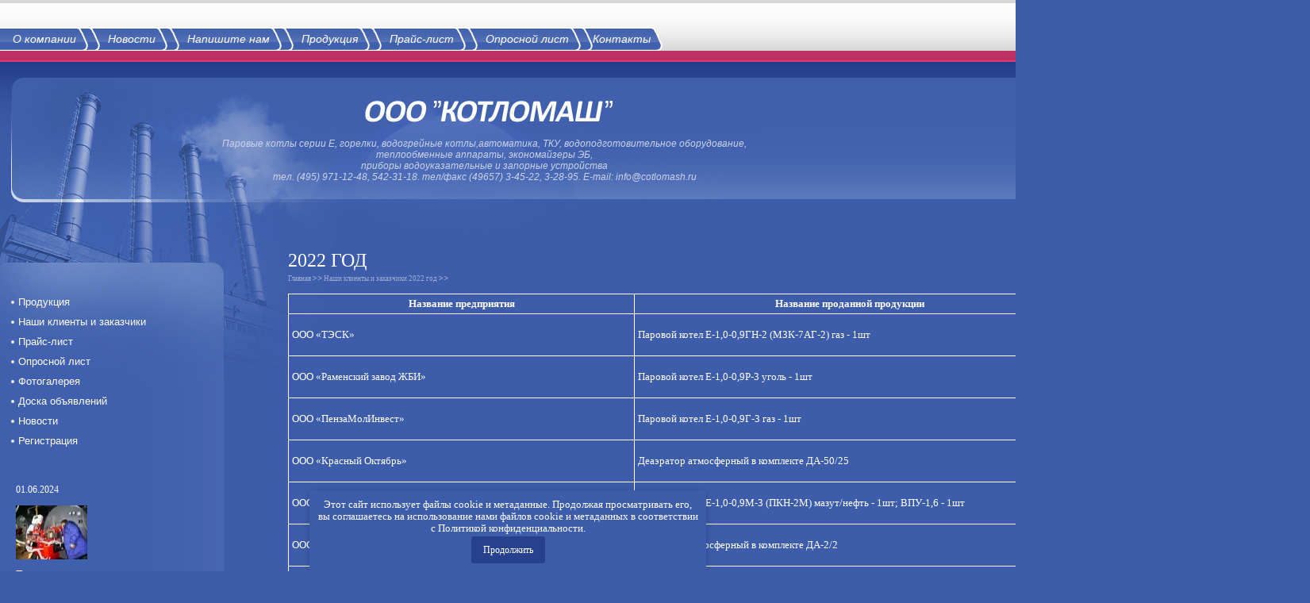

--- FILE ---
content_type: text/html; charset=utf-8
request_url: https://cotlomash-teplo.ru/2022-god
body_size: 11057
content:

<html>


<head>

<link rel="icon" href="http://cotlomash-teplo.ru/favicon.ico" type="image/x-icon" />
<link rel="shortcut icon" href="http://cotlomash-teplo.ru/favicon.ico" type="image/x-icon" />

<meta name="robots" content="index,follow">
<meta http-equiv="Content-Type" content="text/html; charset=UTF-8">

<meta name="description" content="2022 год">
<meta name="keywords" content="2022 год">
<meta name="robots" content="all">
<meta name="yandex-verification" content="3ee0850eabc7cf72" />
<meta name="yandex-verification" content="3ee0850eabc7cf72" />
<meta name="google-site-verification" content="dNXhaLhZ4DKAcfKwrUrA8wvu3AZQFrErO2yOBPnInZQ" />
<link rel='stylesheet' type='text/css' href='/shared/highslide-4.1.13/highslide.min.css'/>
<script type='text/javascript' src='/shared/highslide-4.1.13/highslide.packed.js'></script>
<script type='text/javascript'>
hs.graphicsDir = '/shared/highslide-4.1.13/graphics/';
hs.outlineType = null;
hs.showCredits = false;
hs.lang={cssDirection:'ltr',loadingText:'Загрузка...',loadingTitle:'Кликните чтобы отменить',focusTitle:'Нажмите чтобы перенести вперёд',fullExpandTitle:'Увеличить',fullExpandText:'Полноэкранный',previousText:'Предыдущий',previousTitle:'Назад (стрелка влево)',nextText:'Далее',nextTitle:'Далее (стрелка вправо)',moveTitle:'Передвинуть',moveText:'Передвинуть',closeText:'Закрыть',closeTitle:'Закрыть (Esc)',resizeTitle:'Восстановить размер',playText:'Слайд-шоу',playTitle:'Слайд-шоу (пробел)',pauseText:'Пауза',pauseTitle:'Приостановить слайд-шоу (пробел)',number:'Изображение %1/%2',restoreTitle:'Нажмите чтобы посмотреть картинку, используйте мышь для перетаскивания. Используйте клавиши вперёд и назад'};</script>

<!-- 46b9544ffa2e5e73c3c971fe2ede35a5 -->
<script type='text/javascript' src='/shared/s3/js/lang/ru.js'></script>
<script type='text/javascript' src='/shared/s3/js/common.min.js'></script>
<link rel='stylesheet' type='text/css' href='/shared/s3/css/calendar.css' /><link rel="icon" href="/favicon.ico" type="image/x-icon">

<!--s3_require-->
<link rel="stylesheet" href="/g/basestyle/1.0.1/article/article.css" type="text/css"/>
<link rel="stylesheet" href="/g/basestyle/1.0.1/article/article.blue.css" type="text/css"/>
<script type="text/javascript" src="/g/basestyle/1.0.1/article/article.js" async></script>
<!--/s3_require-->

<title>2022 год</title>
<link href="/t/v41/images/styles.css" rel="stylesheet" type="text/css">
<!--<SCRIPT SRC="/t/images/snow.js"></SCRIPT>-->
<link rel="stylesheet" href="/t/v41/images/css/seo_optima_b.scss.css">
<script src="/t/v41/images/js/seo_optima_b.js"></script>
</head>

<body style="margin:0px" bgcolor="#3D5DAA">
<table width="100%" border="0" cellspacing="0" cellpadding="0" style="height:100%">
  <tr>
    <td height="282" valign="top" background="/t/v41/images/pic_bg.jpg"><table width="100%" border="0" cellspacing="0" cellpadding="0">
      <tr>
        <td height="64" valign="bottom"><table border="0" cellspacing="0" cellpadding="0" id="tmenu" height="30px;">
          <tr>
           

<td class="menuOFF" onClick="document.location='/about'" onMouseOver="this.className='menuON'" onMouseOut="this.className='menuOFF'">
<div class="menu1">
<div class="menu2">
<a href="/about" class="c">О компании</a>
</div>
</div>             
</td>

           

<td class="menuOFF" onClick="document.location='/news'" onMouseOver="this.className='menuON'" onMouseOut="this.className='menuOFF'">
<div class="menu3">
<div class="menu4">
<a href="/news" class="c">Новости</a>
</div>
</div>             
</td>

           

<td class="menuOFF" onClick="document.location='/mail'" onMouseOver="this.className='menuON'" onMouseOut="this.className='menuOFF'">
<div class="menu3">
<div class="menu4">
<a href="/mail" class="c">Напишите нам</a>
</div>
</div>             
</td>

           

<td class="menuOFF" onClick="document.location='/catalog'" onMouseOver="this.className='menuON'" onMouseOut="this.className='menuOFF'">
<div class="menu3">
<div class="menu4">
<a href="/catalog" class="c">Продукция</a>
</div>
</div>             
</td>

           

<td class="menuOFF" onClick="document.location='http://cotlomash-teplo.ru/price'" onMouseOver="this.className='menuON'" onMouseOut="this.className='menuOFF'">
<div class="menu3">
<div class="menu4">
<a href="http://cotlomash-teplo.ru/price" class="c">Прайс-лист</a>
</div>
</div>             
</td>

           

<td class="menuOFF" onClick="document.location='/d/42777/d/oprosnoy_list_1.doc'" onMouseOver="this.className='menuON'" onMouseOut="this.className='menuOFF'">
<div class="menu3">
<div class="menu4">
<a href="/d/42777/d/oprosnoy_list_1.doc" class="c">Опросной лист</a>
</div>
</div>             
</td>

           

<td class="menuOFF" onClick="document.location='/contacts'" onMouseOver="this.className='menuON'" onMouseOut="this.className='menuOFF'">
<div class="menu5">
<div class="menu6">
<a href="/contacts" class="c">Контакты</a>
</div>
</div>             
</td>

      
</tr></table></td>
      </tr>
      <tr>
        <td height="34">&nbsp;</td>
      </tr>
    </table>
      <table width="100%" border="0" cellspacing="0" cellpadding="0">
        <tr>
          <td valign="top"><img src="/t/v41/images/pic1.jpg" width="262" height="153"></td>
          <td valign="top"><table width="100%" border="0" cellspacing="0" cellpadding="0">
            <tr>
              <td><img src="/t/v41/images/pic2.jpg" width="697" height="66"></td>
            </tr>
            <tr>
              <td height="87" align="center" valign="top" background="/t/v41/images/pic3.jpg" style="background-repeat:no-repeat; background-position:left; padding-top:10px" class="logo">Паровые котлы серии Е, горелки, водогрейные котлы,автоматика, ТКУ, водоподготовительное оборудование,<br>
теплообменные аппараты, экономайзеры ЭБ,<br>
приборы водоуказательные и запорные устройства<br>тел. (495) 971-12-48, 542-31-18. тел/факс (49657) 3-45-22, 3-28-95. E-mail:
info@cotlomash.ru</td>
            </tr>
          </table></td>
          <td width="100%" valign="top">&nbsp;</td>
        </tr>
      </table>
      <table width="100%" border="0" cellpadding="0" cellspacing="0" background="/t/v41/images/up_piccbg.jpg" style="background-repeat:repeat-x">
        <tr>
          <td><img src="/t/v41/images/pic4.jpg" width="580" height="31"></td>
          <td width="100%" background="/t/v41/images/up_picc1.jpg" style="background-repeat:no-repeat; background-position:left">&nbsp; </td>
          <td><img src="/t/v41/images/map.jpg" width="198" height="31" border="0" usemap="#Map"></td>
        </tr>
      </table></td>
  </tr>
  <tr>
    <td valign="top" background="/t/v41/images/body_rd.jpg" style="background-repeat:no-repeat; background-position:bottom right"><table width="100%" border="0" cellspacing="0" cellpadding="0" style="height:100%">
      <tr>
        <td width="283" valign="top"><table width="100%" border="0" cellspacing="0" cellpadding="0">
          <tr>
            <td height="76" valign="top"><img src="/t/v41/images/left_up.jpg" width="283" height="76"></td>
          </tr>
          <tr>
            <td valign="top" background="/t/v41/images/left_bg.jpg" style="background-repeat:repeat-y; background-position:left"><table width="100%" border="0" cellpadding="0" cellspacing="0" background="/t/v41/images/left_mdown.jpg" style="background-repeat:no-repeat; background-position:bottom left">
              <tr>
                <td height="200" valign="top" background="/t/v41/images/left_mup.jpg" style="background-repeat:no-repeat; background-position:top left; padding:10px 0px 20px 14px;"><table width="100%" border="0" cellspacing="0" cellpadding="0">
                  <tr>
                    <td class="menu"><a class="mnu" href="/catalog">Продукция</a></td>
                  </tr>
                  <tr>
                    <td class="menu"><a class="mnu" href="/nashizakazchiki">Наши клиенты и заказчики</a></td>
                  </tr>
                  <tr>
                    <td class="menu"><a class="mnu" href="/price">Прайс-лист</a></td>
                  </tr>
                  <tr>
                    <td class="menu"><a class="mnu" href="/d/42777/d/oprosnoy_list_1.doc">Опросной лист</a></td>
                  </tr>
                  <tr>
                    <td class="menu"><a class="mnu" href="/fotogalereya">Фотогалерея</a></td>
                  </tr>
                  <tr>
                    <td class="menu"><a class="mnu" href="/board">Доска объявлений</a></td>
                  </tr>
                  <tr>
                    <td class="menu"><a class="mnu" href="http://cotlomash-teplo.ru/news">Новости</a></td>
                  </tr>
                  <tr>
                    <td class="menu"><a class="mnu" href="/users">Регистрация</a></td>
                  </tr>
                </table></td>
              </tr>
              <tr>
                <td height="20" valign="top" style="background-repeat:no-repeat; background-position:top; padding:10px 20px 10px 20px"><div style="width:243px; overflow:hidden"><p>01.06.2024</p>

<p><span style="font-family: 'book antiqua', palatino;"><img border="0" class="highslide" height="68" onclick="hs.expand(this,{src:'/thumb/2/0sAoBs-FWNef3AezfaIDsg/580r450/d/pic_0025.jpg'});" src="/thumb/2/kA_dO2acmN6kATxm6NOqUQ/90r90/d/pic_0025.jpg" width="90" /></span></p>

<p><span style="font-family: 'book antiqua', palatino;">Преимущество использования паровых котлов серии &laquo;Е&raquo; поставляемых ООО Котломаш&nbsp;является в том, что модельный ряд котлов рассчитан для работы на различных видах топлива таких как газ, каменный уголь, мазут (сырая нефть), дизельном топливе. Покупатель может выбрать оборудование максимально удобное для своего производства. Также имеется возможность предложить комбинированные горелки: газо-мазутные.</span></p>

<p><span style="font-family: 'book antiqua', palatino;">&nbsp;Котлы поставляются единым транспортабельным блоком в собранном виде, в обмуровке и обшивке готовыми к эксплуатации, что делает доставку и монтаж максимально удобными. Комплектуются импортным современным вспомогательным оборудованием, что делает работу котлов экономичной (высокое КПД не менее 91%)</span></p>

<p><span style="font-family: 'book antiqua', palatino;"><strong><strong>&nbsp; &nbsp; &nbsp; &nbsp; &nbsp; &nbsp; &nbsp; &nbsp; &nbsp; &nbsp; &nbsp; &nbsp;&nbsp;<a href="/news"><strong>Подробнее</strong>&gt;&gt;</a></strong></strong></span></p>

<p>03.02.2023</p>

<p><span style="font-family: 'book antiqua', palatino;">В&nbsp;настоящее время вышел из печати и рассылается наш очередной каталог котельного оборудования. В нем Вы можете ознакомиться с нашими новинками. Заказать бесплатную печатную версию <strong>Каталога 2023</strong>&nbsp;вы можете по почте предварительно&nbsp;сообщив&nbsp;Ваш&nbsp;почтовый адрес&nbsp;&nbsp;по e-mail: info@cotlomash.ru</span></p>

<p><span style="font-family: 'book antiqua', palatino;"><strong><strong>&nbsp; &nbsp; &nbsp; &nbsp; &nbsp; &nbsp; &nbsp; &nbsp; &nbsp; &nbsp; &nbsp; &nbsp; &nbsp;<a href="/news"><strong>Подробнее</strong>&gt;&gt;</a></strong></strong></span></p>

<p>&nbsp;</p></div></td>
              </tr>
            </table></td>
          </tr>
          <tr>
            <td height="112" align="right" valign="top" background="/t/v41/images/search.jpg" style="background-repeat:no-repeat; background-position:top left; padding:19px 28px 0px 0px"><form action="/search" style="margin:0px" method="GET" name="" id="">
<table width="0%" border="0" cellspacing="0" cellpadding="0">
  <tr>
    <td width="112"><input name="search" type="text" style="border: 1px solid #C7C7C7;width:105px;height:18px;font-size:10px;" onClick="this.value='';" value="" /></td>
    <td><input name="image" type="image" src="/t/v41/images/searchb.jpg" tppabs="/t/v41/images/searchb.jpg" align="middle" width="44" height="17"></td>
  </tr>
</table>
            <re-captcha data-captcha="recaptcha"
     data-name="captcha"
     data-sitekey="6LcYvrMcAAAAAKyGWWuW4bP1De41Cn7t3mIjHyNN"
     data-lang="ru"
     data-rsize="invisible"
     data-type="image"
     data-theme="light"></re-captcha></form></td>
          </tr>
                   <tr>
            <td height="100" align="center" class="small" style="color:white"><!-- begin of Top100 code -->
<a href="http://top100.rambler.ru/top100/"><img src="http://counter.rambler.ru/top100.cnt?1340965" alt="" width="1" height="1" border="0" /></a>
<!-- end of Top100 code -->
<!-- begin of Top100 logo -->
<a href="http://top100.rambler.ru/top100/"><img src="http://top100-images.rambler.ru/top100/b2.gif" alt="Rambler's Top100" width="88" height="31" border="0" /></a>
<!-- end of Top100 logo -->


<!--Rating@Mail.ru COUNTEr--><a target=_top
href="http://top.mail.ru/jump?from=1390579"><img
src="http://d7.c3.b5.a1.top.list.ru/counter?id=1390579;t=231"
border=0 height=31 width=88
alt="Рейтинг@Mail.ru"/></a><!--/COUNTER-->


<!--LiveInternet counter--><script type="text/javascript"><!--
document.write("<a href='http://www.liveinternet.ru/click' "+
"target=_blank><img src='http://counter.yadro.ru/hit?t11.11;r"+
escape(document.referrer)+((typeof(screen)=="undefined")?"":
";s"+screen.width+"*"+screen.height+"*"+(screen.colorDepth?
screen.colorDepth:screen.pixelDepth))+";u"+escape(document.URL)+
";"+Math.random()+
"' alt='' title='LiveInternet: показано число просмотров за 24"+
" часа, посетителей за 24 часа и за сегодня' "+
"border=0 width=88 height=31><\/a>")//--></script><!--/LiveInternet-->
<script type="text/javascript" src="//cp.onicon.ru/loader/5f630349b887ee69388b457a.js"></script>
<!--__INFO2025-11-07 01:15:59INFO__-->
</td>
          </tr>
        </table></td>
        <td width="100%" valign="top" background="/t/v41/images/body_lu.jpg" style="background-repeat:no-repeat; background-position:top left"><table width="100%" border="0" cellspacing="0" cellpadding="0">
          <tr>
            <td height="60" valign="bottom"><h1 class="tema">2022 год</h1></td>
          </tr>
          <tr>
            <td height="18" style="padding-left:80px"><table width="0%" border="0" cellspacing="0" cellpadding="0">
              <tr>
                <td class="ban"><a class="b" href="/">Главная</a></td>
                <td><img src="/t/v41/images/arr.jpg" width="16" height="5"></td>
                <td class="ban"> <a class="b" href="/nashizakazchiki">Наши клиенты и заказчики</a>
 <a class="b" href="/2022-god">2022 год</a>
</td>
<td><img src="/t/v41/images/arr.jpg" width="16" height="5"></td>
              </tr>
            </table></td>
          </tr>
          <tr>
            <td valign="top" class="body">
<!-- header 2008-02-06 12:11:09 bottom 2008-02-05 09:26:50 -->




	<table class="table1" style="width:1258px; height:54px">
	<tbody>
		<tr>
			<td style="text-align:center"><span style="color:#ffffff;"><span style="font-size:10pt"><strong><span style="font-family:'book antiqua', palatino">Название предприятия</span></strong></span></span></td>
			<td style="text-align:center"><span style="color:#ffffff;"><span style="font-size:10pt"><strong><span style="font-family:'book antiqua', palatino">Название проданной продукции</span></strong></span></span></td>
			<td style="text-align:center; width:270px"><span style="color:#ffffff;"><span style="font-size:10pt"><strong><span style="font-family:'book antiqua', palatino">Адрес предприятия</span></strong></span></span></td>
		</tr>
		<tr>
			<td><span style="color:#ffffff;"><span style="font-size:10pt"><span data-mega-font-name="book_antiqua" style="font-family:Book Antiqua,Palatino">ООО&nbsp;&laquo;ТЭСК&raquo;</span></span></span></td>
			<td><span style="color:#ffffff;"><span style="font-size:10pt"><span data-mega-font-name="book_antiqua" style="font-family:Book Antiqua,Palatino">Паровой котел Е-1,0-0,9ГН-2 (МЗК-7АГ-2) газ - 1шт</span></span></span></td>
			<td style="width:270px">
			<p><span style="color:#ffffff;"><span style="font-size:10pt"><span data-mega-font-name="book_antiqua" style="font-family:Book Antiqua,Palatino">г. Краснодар</span></span></span></p>

			<p><span style="color:#ffffff;"><span style="font-size:10pt"><span data-mega-font-name="book_antiqua" style="font-family:Book Antiqua,Palatino">сайт организации</span></span></span></p>
			</td>
		</tr>
		<tr>
			<td><span style="color:#ffffff;"><span style="font-size:10pt"><span data-mega-font-name="book_antiqua" style="font-family:Book Antiqua,Palatino">ООО&nbsp;&laquo;Раменский завод ЖБИ&raquo;</span></span></span></td>
			<td><span style="color:#ffffff;"><span style="font-size:10pt"><span data-mega-font-name="book_antiqua" style="font-family:Book Antiqua,Palatino">Паровой котел Е-1,0-0,9Р-3 уголь - 1шт</span></span></span></td>
			<td style="width:270px">
			<p><span style="color:#ffffff;"><span style="font-size:10pt"><span data-mega-font-name="book_antiqua" style="font-family:Book Antiqua,Palatino">Московская обл,. г. Ременское</span></span></span></p>

			<p><span style="color:#ffffff;"><font face="Book Antiqua, Palatino"><span style="font-size:13.3333px">www.rzhbi.ru (смотреть)</span></font></span></p>
			</td>
		</tr>
		<tr>
			<td><span style="color:#ffffff;"><span style="font-size:10pt"><span data-mega-font-name="book_antiqua" style="font-family:Book Antiqua,Palatino">ООО&nbsp;&laquo;ПензаМолИнвест&raquo;</span></span></span></td>
			<td><span style="color:#ffffff;"><span style="font-size:10pt"><span data-mega-font-name="book_antiqua" style="font-family:Book Antiqua,Palatino">Паровой котел Е-1,0-0,9Г-3 газ - 1шт</span></span></span></td>
			<td style="width:270px">
			<p><span style="color:#ffffff;"><span style="font-size:10pt"><span data-mega-font-name="book_antiqua" style="font-family:Book Antiqua,Palatino">Пензенская обл,. р. п. Шемышейка</span></span></span></p>

			<p><span style="color:#ffffff;"><span style="font-size:10pt"><span data-mega-font-name="book_antiqua" style="font-family:Book Antiqua,Palatino">сайт организации</span></span></span></p>
			</td>
		</tr>
		<tr>
			<td><span style="color:#ffffff;"><font face="Book Antiqua, Palatino"><span style="font-size:13.3333px">ООО&nbsp;&laquo;Красный Октябрь&raquo;</span></font></span></td>
			<td><span style="color:#ffffff;"><span style="font-size:10pt"><span data-mega-font-name="book_antiqua" style="font-family:Book Antiqua,Palatino">Деаэратор атмосферный в комплекте ДА-50/25</span></span></span></td>
			<td style="width:270px">
			<p><span style="color:#ffffff;"><span style="font-size:10pt"><span data-mega-font-name="book_antiqua" style="font-family:Book Antiqua,Palatino">г. Пермь</span></span></span></p>

			<p><span style="color:#ffffff;"><font face="Book Antiqua, Palatino"><span style="font-size:13.3333px">www.ro1910.ru (смотреть)</span></font></span></p>
			</td>
		</tr>
		<tr>
			<td><span style="color:#ffffff;"><font face="Book Antiqua, Palatino"><span style="font-size:13.3333px">ООО&nbsp;&laquo;Давкос&raquo;</span></font></span></td>
			<td><span style="color:#ffffff;"><span style="font-size:10pt"><span data-mega-font-name="book_antiqua" style="font-family:Book Antiqua,Palatino">Паровой котел Е-1,0-0,9М-3 (ПКН-2М) мазут/нефть - 1шт; ВПУ-1,6 - 1шт</span></span></span></td>
			<td style="width:270px">
			<p><span style="color:#ffffff;"><span style="font-size:10pt"><span data-mega-font-name="book_antiqua" style="font-family:Book Antiqua,Palatino">г. Екатеринбург</span></span></span></p>

			<p><span style="color:#ffffff;"><font face="Book Antiqua, Palatino"><span style="font-size:13.3333px">www.davkos.ru (смотреть)</span></font></span></p>
			</td>
		</tr>
		<tr>
			<td><span style="color:#ffffff;"><span style="font-size:10pt"><span data-mega-font-name="book_antiqua" style="font-family:Book Antiqua,Palatino">ООО&nbsp;&laquo;Щигровская перо-пуховая фабрика&raquo;</span></span></span></td>
			<td><span style="color:#ffffff;"><span style="font-size:10pt"><span data-mega-font-name="book_antiqua" style="font-family:Book Antiqua,Palatino">Деаэратор атмосферный в комплекте ДА-2/2</span></span></span></td>
			<td style="width:270px">
			<p><span style="color:#ffffff;"><span style="font-size:10pt"><span data-mega-font-name="book_antiqua" style="font-family:Book Antiqua,Palatino">Курская обл,. г. Щигры</span></span></span></p>

			<p><span style="color:#ffffff;"><span style="font-size:10pt"><span data-mega-font-name="book_antiqua" style="font-family:Book Antiqua,Palatino">сайт организации</span></span></span></p>
			</td>
		</tr>
		<tr>
			<td><span style="color:#ffffff;"><font face="Book Antiqua, Palatino"><span style="font-size:13.3333px">ООО&nbsp;&laquo;ПТ-СЕРВИС&raquo;</span></font></span></td>
			<td><span style="color:#ffffff;"><span style="font-size:10pt"><span data-mega-font-name="book_antiqua" style="font-family:Book Antiqua,Palatino">Паровой котел Е-1,0-0,9М-3 (ПКН-2М) мазут/нефть - 2шт</span></span></span></td>
			<td style="width:270px">
			<p><span style="color:#ffffff;"><span style="font-size:10pt"><span data-mega-font-name="book_antiqua" style="font-family:Book Antiqua,Palatino">г. Челябинск</span></span></span></p>

			<p><span style="color:#ffffff;"><font face="Book Antiqua, Palatino"><span style="font-size:13.3333px">www.service.momentum.ru (смотреть)</span></font></span></p>
			</td>
		</tr>
		<tr>
			<td><span style="color:#ffffff;"><font face="Book Antiqua, Palatino"><span style="font-size:13.3333px">ИП Матвеев И. А.</span></font></span></td>
			<td><span style="color:#ffffff;"><span style="font-size:10pt"><span data-mega-font-name="book_antiqua" style="font-family:Book Antiqua,Palatino">Паровой котел Е-1,0-0,9Р-3 уголь - 1шт</span></span></span></td>
			<td style="width:270px">
			<p><span style="color:#ffffff;"><span style="font-size:10pt"><span data-mega-font-name="book_antiqua" style="font-family:Book Antiqua,Palatino">Республика Крым,. г. Симферополь</span></span></span></p>

			<p><span style="color:#ffffff;"><font face="Book Antiqua, Palatino"><span style="font-size:13.3333px">www.syrkrym.ru (смотреть)</span></font></span></p>
			</td>
		</tr>
		<tr>
			<td><span style="color:#ffffff;"><font face="Book Antiqua, Palatino"><span style="font-size:13.3333px">ИП Марченко О. Г.</span></font></span></td>
			<td><span style="color:#ffffff;"><span style="font-size:10pt"><span data-mega-font-name="book_antiqua" style="font-family:Book Antiqua,Palatino">Паровой котел Е-2,5-0,9ГМ газ/мазут - 1шт</span></span></span></td>
			<td style="width:270px">
			<p><span style="color:#ffffff;"><span style="font-size:10pt"><span data-mega-font-name="book_antiqua" style="font-family:Book Antiqua,Palatino">Республика Мордовия,. г. Саранск</span></span></span></p>

			<p><span style="color:#ffffff;"><span style="font-size:10pt"><span data-mega-font-name="book_antiqua" style="font-family:Book Antiqua,Palatino">сайт организации</span></span></span></p>
			</td>
		</tr>
		<tr>
			<td><span style="color:#ffffff;"><font face="Book Antiqua, Palatino"><span style="font-size:13.3333px">ООО&nbsp;&laquo;ЗАВОД ПЭМ&raquo;</span></font></span></td>
			<td><span style="color:#ffffff;"><span style="font-size:10pt"><span data-mega-font-name="book_antiqua" style="font-family:Book Antiqua,Palatino">Деаэратор атмосферный в комплекте ДА-5/4</span></span></span></td>
			<td style="width:270px">
			<p><span style="color:#ffffff;"><span style="font-size:10pt"><span data-mega-font-name="book_antiqua" style="font-family:Book Antiqua,Palatino">г. Пенза</span></span></span></p>

			<p><span style="color:#ffffff;"><font face="Book Antiqua, Palatino"><span style="font-size:13.3333px">www.zavodpem.ru (смотреть)</span></font></span></p>
			</td>
		</tr>
		<tr>
			<td><span style="color:#ffffff;"><font face="Book Antiqua, Palatino"><span style="font-size:13.3333px">АО&nbsp;&laquo;ССК&raquo;</span></font></span></td>
			<td><span style="color:#ffffff;"><span data-mega-font-name="book_antiqua" style="font-family:Book Antiqua,Palatino"><span style="font-size:10pt">Паровой котел Е-1,0-0,9М-3 (ПКН-2М) с горелкой CIB UNIGAS мазут/нефть - 8шт</span></span></span></td>
			<td style="width:270px">
			<p><span style="color:#ffffff;"><span data-mega-font-name="book_antiqua" style="font-family:Book Antiqua,Palatino"><span style="font-size:10pt">Ханты-Мансийский АО-Югра,. г. Нефтеюганск</span></span></span></p>

			<p><span style="color:#ffffff;"><span data-mega-font-name="book_antiqua" style="font-family:Book Antiqua,Palatino"><span style="font-size:10pt">сайт организации</span></span></span></p>
			</td>
		</tr>
		<tr>
			<td><span style="color:#ffffff;"><font face="Book Antiqua, Palatino"><span style="font-size:13.3333px">АО&nbsp;&laquo;ССК&raquo;</span></font></span></td>
			<td><span style="color:#ffffff;"><span data-mega-font-name="book_antiqua" style="font-family:Book Antiqua,Palatino"><span style="font-size:10pt">Паровой котел Е-1,6-0,9ГМН с горелкой CIB UNIGAS мазут/нефть - 1шт</span></span></span></td>
			<td style="width:270px">
			<p><span style="color:#ffffff;"><span data-mega-font-name="book_antiqua" style="font-family:Book Antiqua,Palatino"><span style="font-size:10pt">Ханты-Мансийский АО-Югра,. г. Нефтеюганск</span></span></span></p>

			<p><span style="color:#ffffff;"><span data-mega-font-name="book_antiqua" style="font-family:Book Antiqua,Palatino"><span style="font-size:10pt">сайт организации</span></span></span></p>
			</td>
		</tr>
		<tr>
			<td><span style="color:#ffffff;"><span data-mega-font-name="book_antiqua" style="font-family:Book Antiqua,Palatino"><span style="font-size:10pt">ООО&nbsp;&laquo;Ветсанутильзавод&raquo;</span></span></span></td>
			<td><span style="color:#ffffff;"><span data-mega-font-name="book_antiqua" style="font-family:Book Antiqua,Palatino"><span style="font-size:10pt">Деаэратор атмосферный в комплекте ДА-5/4</span></span></span></td>
			<td style="width:270px">
			<p><span style="color:#ffffff;"><span data-mega-font-name="book_antiqua" style="font-family:Book Antiqua,Palatino"><span style="font-size:10pt">Рязанская обл,. пос. Листвянка</span></span></span></p>

			<p><span style="color:#ffffff;"><span data-mega-font-name="book_antiqua" style="font-family:Book Antiqua,Palatino"><span style="font-size:10pt">сайт организации</span></span></span></p>
			</td>
		</tr>
		<tr>
			<td><span style="color:#ffffff;"><font face="Book Antiqua, Palatino"><span style="font-size:13.3333px">ООО&nbsp;&laquo;Компания Зеленый город&raquo;</span></font></span></td>
			<td><span style="color:#ffffff;"><span data-mega-font-name="book_antiqua" style="font-family:Book Antiqua,Palatino"><span style="font-size:10pt">Паровой котел Е-1,0-0,9М-3 мазут - 1шт</span></span></span></td>
			<td style="width:270px">
			<p><span style="color:#ffffff;"><span data-mega-font-name="book_antiqua" style="font-family:Book Antiqua,Palatino"><span style="font-size:10pt">г. Нижний Новгород</span></span></span></p>

			<p><span style="color:#ffffff;"><font face="Book Antiqua, Palatino"><span style="font-size:13.3333px">www.kzg-nn.ru (смотреть)</span></font></span></p>
			</td>
		</tr>
		<tr>
			<td><span style="color:#ffffff;"><font face="Book Antiqua, Palatino"><span style="font-size:13.3333px">ООО&nbsp;&laquo;Теплоарматура&raquo;</span></font></span></td>
			<td><span style="color:#ffffff;"><span data-mega-font-name="book_antiqua" style="font-family:Book Antiqua,Palatino"><span style="font-size:10pt">Паровой котел Е-1,0-0,9Р-3 уголь - 1шт</span></span></span></td>
			<td style="width:270px">
			<p><span style="color:#ffffff;"><span data-mega-font-name="book_antiqua" style="font-family:Book Antiqua,Palatino"><span style="font-size:10pt">Республика Бурятия,. г. Улан-Удэ</span></span></span></p>

			<p><span style="color:#ffffff;"><font face="Book Antiqua, Palatino"><span style="font-size:13.3333px">www.teploarmatura.ru (смотреть)</span></font></span></p>
			</td>
		</tr>
		<tr>
			<td><span style="color:#ffffff;"><span data-mega-font-name="book_antiqua" style="font-family:Book Antiqua,Palatino"><span style="font-size:10pt">ООО&nbsp;&laquo;Сухаревский молочный комбинат&raquo;</span></span></span></td>
			<td><span style="color:#ffffff;"><span data-mega-font-name="book_antiqua" style="font-family:Book Antiqua,Palatino"><span style="font-size:10pt">Паровой котел Е-1,0-0,9ГН-2 (МЗК-7АГ-2) газ - 1шт</span></span></span></td>
			<td style="width:270px">
			<p><span style="color:#ffffff;"><span data-mega-font-name="book_antiqua" style="font-family:Book Antiqua,Palatino"><span style="font-size:10pt">Московская обл,. д. Сухарево</span></span></span></p>

			<p><span style="color:#ffffff;"><span data-mega-font-name="book_antiqua" style="font-family:Book Antiqua,Palatino"><span style="font-size:10pt">сайт организации</span></span></span></p>
			</td>
		</tr>
		<tr>
			<td><span style="color:#ffffff;"><font face="Book Antiqua, Palatino"><span style="font-size:13.3333px">ООО&nbsp;&laquo;ЛИГАТОРГСЕРВИС&raquo;</span></font></span></td>
			<td><span style="color:#ffffff;"><span data-mega-font-name="book_antiqua" style="font-family:Book Antiqua,Palatino"><span style="font-size:10pt">Паровой котел Е-1,0-0,9Г-3 газ - 1шт</span></span></span></td>
			<td style="width:270px">
			<p><span style="color:#ffffff;"><span data-mega-font-name="book_antiqua" style="font-family:Book Antiqua,Palatino"><span style="font-size:10pt">Ростовская обл,. г. Каменск-Шахтинский</span></span></span></p>

			<p><span style="color:#ffffff;"><span data-mega-font-name="book_antiqua" style="font-family:Book Antiqua,Palatino"><span style="font-size:10pt">сайт организации</span></span></span></p>
			</td>
		</tr>
		<tr>
			<td><span style="color:#ffffff;"><font face="Book Antiqua, Palatino"><span style="font-size:13.3333px">ООО&nbsp;&laquo;Модуль-монтаж&raquo;</span></font></span></td>
			<td><span style="color:#ffffff;"><span data-mega-font-name="book_antiqua" style="font-family:Book Antiqua,Palatino"><span style="font-size:10pt">Деаэратор атмосферный в комплекте ДА-1/0,75</span></span></span></td>
			<td style="width:270px">
			<p><span style="color:#ffffff;"><span data-mega-font-name="book_antiqua" style="font-family:Book Antiqua,Palatino"><span style="font-size:10pt">г. Волгоград</span></span></span></p>

			<p><span style="color:#ffffff;"><span data-mega-font-name="book_antiqua" style="font-family:Book Antiqua,Palatino"><span style="font-size:10pt">сайт организации</span></span></span></p>
			</td>
		</tr>
		<tr>
			<td><span style="color:#ffffff;"><font face="Book Antiqua, Palatino"><span style="font-size:13.3333px">АО&nbsp;&laquo;Спецпромстрой&raquo;</span></font></span></td>
			<td><span style="color:#ffffff;"><span data-mega-font-name="book_antiqua" style="font-family:Book Antiqua,Palatino"><span style="font-size:10pt">Паровой котел Е-1,0-0,9Г-3 газ - 2шт</span></span></span></td>
			<td style="width:270px">
			<p><span style="color:#ffffff;"><span data-mega-font-name="book_antiqua" style="font-family:Book Antiqua,Palatino"><span style="font-size:10pt">г. Нижний Новгород</span></span></span></p>

			<p><span style="color:#ffffff;"><font face="Book Antiqua, Palatino"><span style="font-size:13.3333px">www.spsnn.ru (смотреть)</span></font></span></p>
			</td>
		</tr>
		<tr>
			<td><span style="color:#ffffff;"><span data-mega-font-name="book_antiqua" style="font-family:Book Antiqua,Palatino"><span style="font-size:10pt">ООО&nbsp;&laquo;СиБ-центр&raquo;</span></span></span></td>
			<td><span style="color:#ffffff;"><span data-mega-font-name="book_antiqua" style="font-family:Book Antiqua,Palatino"><span style="font-size:10pt">Паровой котел Е-2,5-0,9ГМ газ/мазут - 1шт</span></span></span></td>
			<td style="width:270px">
			<p><span style="color:#ffffff;"><span data-mega-font-name="book_antiqua" style="font-family:Book Antiqua,Palatino"><span style="font-size:10pt">г. Санкт-Петербург</span></span></span></p>

			<p><span style="color:#ffffff;"><span data-mega-font-name="book_antiqua" style="font-family:Book Antiqua,Palatino"><span style="font-size:10pt">www.sib-centr.ru (смотреть)</span></span></span></p>
			</td>
		</tr>
		<tr>
			<td><span style="color:#ffffff;"><span data-mega-font-name="book_antiqua" style="font-family:Book Antiqua,Palatino"><span style="font-size:10pt">Государственное предприятие&nbsp;&laquo;Кондитерская фабрика&nbsp;&laquo;Витьба&raquo;</span></span></span></td>
			<td><span style="color:#ffffff;"><span data-mega-font-name="book_antiqua" style="font-family:Book Antiqua,Palatino"><span style="font-size:10pt">Паровой котел Е-1,6-0,9ГМН газ/мазут - 1шт (водогрейный режим)</span></span></span></td>
			<td style="width:270px">
			<p><span style="color:#ffffff;"><span data-mega-font-name="book_antiqua" style="font-family:Book Antiqua,Palatino"><span style="font-size:10pt">Республика Беларусь; г. Витебск</span></span></span></p>

			<p><span style="color:#ffffff;"><span data-mega-font-name="book_antiqua" style="font-family:Book Antiqua,Palatino"><span style="font-size:10pt">www.vitba.by (смотреть)</span></span></span></p>
			</td>
		</tr>
		<tr>
			<td><span style="color:#ffffff;"><span data-mega-font-name="book_antiqua" style="font-family:Book Antiqua,Palatino"><span style="font-size:10pt">АО&nbsp;&laquo;Орелгортеплоэнерго&raquo;</span></span></span></td>
			<td><span style="color:#ffffff;"><span data-mega-font-name="book_antiqua" style="font-family:Book Antiqua,Palatino"><span style="font-size:10pt">Паровой котел Е-1,0-0,9ГН-2 (МЗК-7АГ-2) газ - 1шт</span></span></span></td>
			<td style="width:270px">
			<p><span style="color:#ffffff;"><span data-mega-font-name="book_antiqua" style="font-family:Book Antiqua,Palatino"><span style="font-size:10pt">г. Орел</span></span></span></p>

			<p><span style="color:#ffffff;"><span data-mega-font-name="book_antiqua" style="font-family:Book Antiqua,Palatino"><span style="font-size:10pt">сайт организации</span></span></span></p>
			</td>
		</tr>
		<tr>
			<td><span style="color:#ffffff;"><span data-mega-font-name="book_antiqua" style="font-family:Book Antiqua,Palatino"><span style="font-size:10pt">ООО&nbsp;&laquo;Ревитех&raquo;</span></span></span></td>
			<td><span style="color:#ffffff;"><span data-mega-font-name="book_antiqua" style="font-family:Book Antiqua,Palatino"><span style="font-size:10pt">Паровой котел Е-1,0-0,9ГН-2 (МЗК-7АГ-2) газ - 3шт</span></span></span></td>
			<td style="width:270px">
			<p><span style="color:#ffffff;"><span data-mega-font-name="book_antiqua" style="font-family:Book Antiqua,Palatino"><span style="font-size:10pt">г. Пермь</span></span></span></p>

			<p><span style="color:#ffffff;"><span data-mega-font-name="book_antiqua" style="font-family:Book Antiqua,Palatino"><span style="font-size:10pt">www.revitech.ru (смотреть)</span></span></span></p>
			</td>
		</tr>
		<tr>
			<td><span style="color:#ffffff;"><span data-mega-font-name="book_antiqua" style="font-family:Book Antiqua,Palatino"><span style="font-size:10pt">ООО МП&nbsp;&laquo;Интеграл&raquo;</span></span></span></td>
			<td><span style="color:#ffffff;"><span data-mega-font-name="book_antiqua" style="font-family:Book Antiqua,Palatino"><span style="font-size:10pt">Деаэратор атмосферный в комплекте ДА-15/8</span></span></span></td>
			<td style="width:270px">
			<p><span style="color:#ffffff;"><span data-mega-font-name="book_antiqua" style="font-family:Book Antiqua,Palatino"><span style="font-size:10pt">г. Тверь</span></span></span></p>

			<p><span style="color:#ffffff;"><span data-mega-font-name="book_antiqua" style="font-family:Book Antiqua,Palatino"><span style="font-size:10pt">www.mpintegral.ru (смотреть)</span></span></span></p>
			</td>
		</tr>
		<tr>
			<td><span style="color:#ffffff;"><span data-mega-font-name="book_antiqua" style="font-family:Book Antiqua,Palatino"><span style="font-size:10pt">ООО&nbsp;&laquo;Империя соусов&raquo;</span></span></span></td>
			<td><span style="color:#ffffff;"><span data-mega-font-name="book_antiqua" style="font-family:Book Antiqua,Palatino"><span style="font-size:10pt">Паровой котел Е-1,0-0,9Г-3 газ - 1шт</span></span></span></td>
			<td style="width:270px">
			<p><span style="color:#ffffff;"><span data-mega-font-name="book_antiqua" style="font-family:Book Antiqua,Palatino"><span style="font-size:10pt">Московская обл; г. Егорьевск</span></span></span></p>

			<p><span style="color:#ffffff;"><span data-mega-font-name="book_antiqua" style="font-family:Book Antiqua,Palatino"><span style="font-size:10pt">www.sinkogroup.ru (смотреть)</span></span></span></p>
			</td>
		</tr>
		<tr>
			<td><span style="color:#ffffff;"><span data-mega-font-name="book_antiqua" style="font-family:Book Antiqua,Palatino"><span style="font-size:10pt">ООО&nbsp;&laquo;ТеплоСервис&raquo;</span></span></span></td>
			<td><span style="color:#ffffff;"><span data-mega-font-name="book_antiqua" style="font-family:Book Antiqua,Palatino"><span style="font-size:10pt">Паровой котел Е-1,0-0,9Г-3 газ - 1шт</span></span></span></td>
			<td style="width:270px">
			<p><span style="color:#ffffff;"><span data-mega-font-name="book_antiqua" style="font-family:Book Antiqua,Palatino"><span style="font-size:10pt">г. Самара</span></span></span></p>

			<p><span style="color:#ffffff;"><span data-mega-font-name="book_antiqua" style="font-family:Book Antiqua,Palatino"><span style="font-size:10pt">теплосервис63.рф (смотреть)</span></span></span></p>
			</td>
		</tr>
		<tr>
			<td><span style="color:#ffffff;"><span data-mega-font-name="book_antiqua" style="font-family:Book Antiqua,Palatino"><span style="font-size:10pt">ООО&nbsp;&laquo;Теплоимпорт-ВЛГ&raquo;</span></span></span></td>
			<td><span style="color:#ffffff;"><span data-mega-font-name="book_antiqua" style="font-family:Book Antiqua,Palatino"><span style="font-size:10pt">Фильтр ФИПа I-2,0-0,6 Na - 2шт</span></span></span></td>
			<td style="width:270px">
			<p><span style="color:#ffffff;"><span data-mega-font-name="book_antiqua" style="font-family:Book Antiqua,Palatino"><span style="font-size:10pt">г. Волгоград</span></span></span></p>

			<p><span style="color:#ffffff;"><span data-mega-font-name="book_antiqua" style="font-family:Book Antiqua,Palatino"><span style="font-size:10pt">www.teploimport-vlg.ru (смотреть)</span></span></span></p>
			</td>
		</tr>
		<tr>
			<td><span style="color:#ffffff;"><span data-mega-font-name="book_antiqua" style="font-family:Book Antiqua,Palatino"><span style="font-size:10pt">АО&nbsp;&laquo;Анапский хлебокомбинат&raquo;</span></span></span></td>
			<td><span style="color:#ffffff;"><span data-mega-font-name="book_antiqua" style="font-family:Book Antiqua,Palatino"><span style="font-size:10pt">Паровой котел Е-1,0-0,9Г-3 газ - 1шт</span></span></span></td>
			<td style="width:270px">
			<p><span style="color:#ffffff;"><span data-mega-font-name="book_antiqua" style="font-family:Book Antiqua,Palatino"><span style="font-size:10pt">Краснодарский край; г. Анапа</span></span></span></p>

			<p><span style="color:#ffffff;"><span data-mega-font-name="book_antiqua" style="font-family:Book Antiqua,Palatino"><span style="font-size:10pt">www.anapa-hleb.ru (смотреть)</span></span></span></p>
			</td>
		</tr>
		<tr>
			<td><span style="color:#ffffff;"><span data-mega-font-name="book_antiqua" style="font-family:Book Antiqua,Palatino"><span style="font-size:10pt">ООО&nbsp;&laquo;МОЛОКО&raquo;</span></span></span></td>
			<td><span style="color:#ffffff;"><span data-mega-font-name="book_antiqua" style="font-family:Book Antiqua,Palatino"><span style="font-size:10pt">Паровой котел Е-1,0-0,9Г-3 газ - 1шт</span></span></span></td>
			<td style="width:270px">
			<p><span style="color:#ffffff;"><span data-mega-font-name="book_antiqua" style="font-family:Book Antiqua,Palatino"><span style="font-size:10pt">Республика Мордовия; г. Саранск</span></span></span></p>

			<p><span style="color:#ffffff;"><span data-mega-font-name="book_antiqua" style="font-family:Book Antiqua,Palatino"><span style="font-size:10pt">сайт организации</span></span></span></p>
			</td>
		</tr>
		<tr>
			<td><span style="color:#ffffff;"><font face="Book Antiqua, Palatino"><span style="font-size:13.3333px">ООО&nbsp;&laquo;Вымпел&raquo;</span></font></span></td>
			<td><span style="color:#ffffff;"><span data-mega-font-name="book_antiqua" style="font-family:Book Antiqua,Palatino"><span style="font-size:10pt">Фильтр ФОВ 3,0-0,6 - 4шт</span></span></span></td>
			<td style="width:270px">
			<p><span style="color:#ffffff;"><span data-mega-font-name="book_antiqua" style="font-family:Book Antiqua,Palatino"><span style="font-size:10pt">Республика Башкортостан; г. Уфа</span></span></span></p>

			<p><span style="color:#ffffff;"><font face="Book Antiqua, Palatino"><span style="font-size:13.3333px">www.vimpelrb.ru (смотреть)</span></font></span></p>
			</td>
		</tr>
		<tr>
			<td><span style="color:#ffffff;"><span data-mega-font-name="book_antiqua" style="font-family:Book Antiqua,Palatino"><span style="font-size:10pt">ООО&nbsp;&laquo;ЭТМП&raquo;</span></span></span></td>
			<td><span style="color:#ffffff;"><span data-mega-font-name="book_antiqua" style="font-family:Book Antiqua,Palatino"><span style="font-size:10pt">Фильтр ФИПа I-1,5-0,6 Na - 2шт</span></span></span></td>
			<td style="width:270px">
			<p><span style="color:#ffffff;"><span data-mega-font-name="book_antiqua" style="font-family:Book Antiqua,Palatino"><span style="font-size:10pt">г. Нижний Новгород</span></span></span></p>

			<p><span style="color:#ffffff;"><span data-mega-font-name="book_antiqua" style="font-family:Book Antiqua,Palatino"><span style="font-size:10pt">сайт организации</span></span></span></p>
			</td>
		</tr>
		<tr>
			<td><span style="color:#ffffff;"><font face="Book Antiqua, Palatino"><span style="font-size:13.3333px">ООО&nbsp;&laquo;БИОГАРД&raquo;</span></font></span></td>
			<td><span style="color:#ffffff;"><span data-mega-font-name="book_antiqua" style="font-family:Book Antiqua,Palatino"><span style="font-size:10pt">Фильтр ФОВ-1,0-0,6 - 11шт</span></span></span></td>
			<td style="width:270px">
			<p><span style="color:#ffffff;"><span data-mega-font-name="book_antiqua" style="font-family:Book Antiqua,Palatino"><span style="font-size:10pt">г. Санкт-Петербург</span></span></span></p>

			<p><span style="color:#ffffff;"><span data-mega-font-name="book_antiqua" style="font-family:Book Antiqua,Palatino"><span style="font-size:10pt">сайт организации</span></span></span></p>
			</td>
		</tr>
		<tr>
			<td><span style="color:#ffffff;"><font face="Book Antiqua, Palatino"><span style="font-size:13.3333px">ООО&nbsp;&laquo;БИОГАРД&raquo;</span></font></span></td>
			<td><span style="color:#ffffff;"><span data-mega-font-name="book_antiqua" style="font-family:Book Antiqua,Palatino"><span style="font-size:10pt">Фильтр ФСУ-1,0-0,6 - 11шт</span></span></span></td>
			<td style="width:270px">
			<p><span style="color:#ffffff;"><span data-mega-font-name="book_antiqua" style="font-family:Book Antiqua,Palatino"><span style="font-size:10pt">г. Санкт-Петербург</span></span></span></p>

			<p><span style="color:#ffffff;"><span data-mega-font-name="book_antiqua" style="font-family:Book Antiqua,Palatino"><span style="font-size:10pt">сайт организации</span></span></span></p>
			</td>
		</tr>
		<tr>
			<td><span style="color:#ffffff;"><font face="Book Antiqua, Palatino"><span style="font-size:13.3333px">ООО&nbsp;&laquo;КАЛЬДЕРА&raquo;</span></font></span></td>
			<td><span style="color:#ffffff;"><span data-mega-font-name="book_antiqua" style="font-family:Book Antiqua,Palatino"><span style="font-size:10pt">Деаэратор атмосферный в комплекте ДА-25/10</span></span></span></td>
			<td style="width:270px">
			<p><span style="color:#ffffff;"><span data-mega-font-name="book_antiqua" style="font-family:Book Antiqua,Palatino"><span style="font-size:10pt">г. Нижний Новгород</span></span></span></p>

			<p><span style="color:#ffffff;"><font face="Book Antiqua, Palatino"><span style="font-size:13.3333px">www.atriumnn.com (смотреть)</span></font></span></p>
			</td>
		</tr>
		<tr>
			<td><span style="color:#ffffff;"><font face="Book Antiqua, Palatino"><span style="font-size:13.3333px">АО&nbsp;&laquo;Кубань-Тепло&raquo;</span></font></span></td>
			<td><span style="color:#ffffff;"><span data-mega-font-name="book_antiqua" style="font-family:Book Antiqua,Palatino"><span style="font-size:10pt">Паровой котел Е-1,0-0,9Г-3 газ - 1шт</span></span></span></td>
			<td style="width:270px">
			<p><span style="color:#ffffff;"><span data-mega-font-name="book_antiqua" style="font-family:Book Antiqua,Palatino"><span style="font-size:10pt">г. Краснодар</span></span></span></p>

			<p><span style="color:#ffffff;"><font face="Book Antiqua, Palatino"><span style="font-size:13.3333px">www.kuban-teplo.ru (смотреть)</span></font></span></p>
			</td>
		</tr>
		<tr>
			<td><span style="color:#ffffff;"><font face="Book Antiqua, Palatino"><span style="font-size:13.3333px">ООО&nbsp;&laquo;Астраханка&raquo;</span></font></span></td>
			<td><span style="color:#ffffff;"><span data-mega-font-name="book_antiqua" style="font-family:Book Antiqua,Palatino"><span style="font-size:10pt">Паровой котел Е-1,0-0,9Г-3 газ - 1шт</span></span></span></td>
			<td style="width:270px">
			<p><span style="color:#ffffff;"><span data-mega-font-name="book_antiqua" style="font-family:Book Antiqua,Palatino"><span style="font-size:10pt">Московская обл; г. Балашиха, мкр. Железнодорожный</span></span></span></p>

			<p><span style="color:#ffffff;"><font face="Book Antiqua, Palatino"><span style="font-size:13.3333px">www.astrahanka-ppp.ru (смотреть)</span></font></span></p>
			</td>
		</tr>
		<tr>
			<td><span style="color:#ffffff;"><font face="Book Antiqua, Palatino"><span style="font-size:13.3333px">ООО&nbsp;&laquo;Востоктрансимпекс&raquo;</span></font></span></td>
			<td><span style="color:#ffffff;"><span data-mega-font-name="book_antiqua" style="font-family:Book Antiqua,Palatino"><span style="font-size:10pt">Водоподготовительная установка ВПУ-5,0 У-М - 2шт</span></span></span></td>
			<td style="width:270px">
			<p><span style="color:#ffffff;"><span data-mega-font-name="book_antiqua" style="font-family:Book Antiqua,Palatino"><span style="font-size:10pt">г. Кемерово</span></span></span></p>

			<p><span style="color:#ffffff;"><span data-mega-font-name="book_antiqua" style="font-family:Book Antiqua,Palatino"><span style="font-size:10pt">сайт организации</span></span></span></p>
			</td>
		</tr>
		<tr>
			<td><span style="color:#ffffff;"><font face="Book Antiqua, Palatino"><span style="font-size:13.3333px">ООО Компания&nbsp;&laquo;Инмаркон&raquo;</span></font></span></td>
			<td><span style="color:#ffffff;"><span data-mega-font-name="book_antiqua" style="font-family:Book Antiqua,Palatino"><span style="font-size:10pt">Водоподготовительная установка ВПУ-5,0 - 1шт</span></span></span></td>
			<td style="width:270px">
			<p><span style="color:#ffffff;"><span data-mega-font-name="book_antiqua" style="font-family:Book Antiqua,Palatino"><span style="font-size:10pt">г. Челябинск</span></span></span></p>

			<p><span style="color:#ffffff;"><span data-mega-font-name="book_antiqua" style="font-family:Book Antiqua,Palatino"><span style="font-size:10pt">сайт организации</span></span></span></p>
			</td>
		</tr>
		<tr>
			<td><span style="color:#ffffff;"><span style="font-size:10pt"><span data-mega-font-name="book_antiqua" style="font-family:Book Antiqua,Palatino">ООО&nbsp;&laquo;Астраханка&raquo;</span></span></span></td>
			<td><span style="color:#ffffff;"><span style="font-size:10pt"><span data-mega-font-name="book_antiqua" style="font-family:Book Antiqua,Palatino">Паровой котел Е-1,0-0,9Г-3 газ - 1шт</span></span></span></td>
			<td style="width:270px">
			<p><span style="color:#ffffff;"><span style="font-size:10pt"><span data-mega-font-name="book_antiqua" style="font-family:Book Antiqua,Palatino">Московская обл,. г. Балашиха, мкр. Железнодорожный</span></span></span></p>

			<p><span style="color:#ffffff;"><span data-mega-font-name="book_antiqua" style="font-family:Book Antiqua,Palatino"><span style="font-size:10pt">www.astrahanka-ppp.ru (смотреть)</span></span></span></p>
			</td>
		</tr>
		<tr>
			<td><span style="color:#ffffff;"><span style="font-size:10pt"><span data-mega-font-name="book_antiqua" style="font-family:Book Antiqua,Palatino">ОАО Маслосырзавод&nbsp;&laquo;Славянский&raquo;</span></span></span></td>
			<td><span style="color:#ffffff;"><span style="font-size:10pt"><span data-mega-font-name="book_antiqua" style="font-family:Book Antiqua,Palatino">Паровой котел Е-1,0-0,9ГН-2 (МЗК-7АГ-2) газ - 1шт</span></span></span></td>
			<td style="width:270px">
			<p><span style="color:#ffffff;"><span style="font-size:10pt"><span data-mega-font-name="book_antiqua" style="font-family:Book Antiqua,Palatino">Краснодарский край,. г. Славенск-на-Кубани</span></span></span></p>

			<p><span style="color:#ffffff;"><span style="font-size:10pt"><span data-mega-font-name="book_antiqua" style="font-family:Book Antiqua,Palatino">сайт организации</span></span></span></p>
			</td>
		</tr>
		<tr>
			<td><span style="color:#ffffff;"><span data-mega-font-name="book_antiqua" style="font-family:Book Antiqua,Palatino"><span style="font-size:10pt">ООО&nbsp;&laquo;Завод ПЭМ&raquo;</span></span></span></td>
			<td><span style="color:#ffffff;"><span data-mega-font-name="book_antiqua" style="font-family:Book Antiqua,Palatino"><span style="font-size:10pt">Деаэратор атмосферный в комплекте ДА-100/25</span></span></span></td>
			<td style="width:270px">
			<p><span style="color:#ffffff;"><span data-mega-font-name="book_antiqua" style="font-family:Book Antiqua,Palatino"><span style="font-size:10pt">г. Пенза</span></span></span></p>

			<p><span style="color:#ffffff;"><span data-mega-font-name="book_antiqua" style="font-family:Book Antiqua,Palatino"><span style="font-size:10pt">сайт организации</span></span></span></p>
			</td>
		</tr>
		<tr>
			<td><span style="color:#ffffff;"><span data-mega-font-name="book_antiqua" style="font-family:Book Antiqua,Palatino"><span style="font-size:10pt">ООО&nbsp;&laquo;БИОГАРД&raquo;</span></span></span></td>
			<td><span style="color:#ffffff;"><span data-mega-font-name="book_antiqua" style="font-family:Book Antiqua,Palatino"><span style="font-size:10pt">Фильтр ФИПа I-1,0-0,6 Na - 6шт</span></span></span></td>
			<td style="width:270px">
			<p><span style="color:#ffffff;"><span data-mega-font-name="book_antiqua" style="font-family:Book Antiqua,Palatino"><span style="font-size:10pt">г. Санкт-Петербург</span></span></span></p>

			<p><span style="color:#ffffff;"><span data-mega-font-name="book_antiqua" style="font-family:Book Antiqua,Palatino"><span style="font-size:10pt">сайт организации</span></span></span></p>
			</td>
		</tr>
		<tr>
			<td><span style="color:#ffffff;"><span data-mega-font-name="book_antiqua" style="font-family:Book Antiqua,Palatino"><span style="font-size:10pt">ООО&nbsp;&laquo;Нева-Балт СПб&raquo;</span></span></span></td>
			<td><span style="color:#ffffff;"><span data-mega-font-name="book_antiqua" style="font-family:Book Antiqua,Palatino"><span style="font-size:10pt">Паровой котел Е-1,0-0,9Г-3 газ - 1шт</span></span></span></td>
			<td style="width:270px">
			<p><span style="color:#ffffff;"><span data-mega-font-name="book_antiqua" style="font-family:Book Antiqua,Palatino"><span style="font-size:10pt">г. Санкт-Петербург</span></span></span></p>

			<p><span style="color:#ffffff;"><span data-mega-font-name="book_antiqua" style="font-family:Book Antiqua,Palatino"><span style="font-size:10pt">www.neva-balt.ru (смотреть)</span></span></span></p>
			</td>
		</tr>
		<tr>
			<td><span style="color:#ffffff;"><span style="font-size:10pt"><span data-mega-font-name="book_antiqua" style="font-family:Book Antiqua,Palatino">ООО&nbsp;&laquo;Виконт&raquo;</span></span></span></td>
			<td><span style="color:#ffffff;"><span style="font-size:10pt"><span data-mega-font-name="book_antiqua" style="font-family:Book Antiqua,Palatino">Паровой котел Е-1,0-0,9Г-3 газ - 1шт</span></span></span></td>
			<td style="width:270px">
			<p><span style="color:#ffffff;"><span style="font-size:10pt"><span data-mega-font-name="book_antiqua" style="font-family:Book Antiqua,Palatino">Ростовская обл,. сл. Родионово-Несветайская</span></span></span></p>

			<p><span style="color:#ffffff;"><span style="font-size:10pt"><span data-mega-font-name="book_antiqua" style="font-family:Book Antiqua,Palatino">сайт организации</span></span></span></p>
			</td>
		</tr>
		<tr>
			<td><span style="color:#ffffff;"><span style="font-size:10pt"><span data-mega-font-name="book_antiqua" style="font-family:Book Antiqua,Palatino">ООО&nbsp;&laquo;АФИНЫ-ВОЛГА&raquo;</span></span></span></td>
			<td><span style="color:#ffffff;"><span style="font-size:10pt"><span data-mega-font-name="book_antiqua" style="font-family:Book Antiqua,Palatino">Паровой котел Е-1,0-0,9ГН-2 (МЗК-7АГ-2) газ - 1шт</span></span></span></td>
			<td style="width:270px">
			<p><span style="color:#ffffff;"><span style="font-size:10pt"><span data-mega-font-name="book_antiqua" style="font-family:Book Antiqua,Palatino">Волгоградская обл,. с. Сидоры</span></span></span></p>

			<p><span style="color:#ffffff;"><span style="font-size:10pt"><span data-mega-font-name="book_antiqua" style="font-family:Book Antiqua,Palatino">сайт организации</span></span></span></p>
			</td>
		</tr>
		<tr>
			<td><span style="color:#ffffff;"><font face="Book Antiqua, Palatino"><span style="font-size:13.3333px">ООО&nbsp;&laquo;ПТ-СЕРВИС&raquo;</span></font></span></td>
			<td><span style="color:#ffffff;"><span data-mega-font-name="book_antiqua" style="font-family:Book Antiqua,Palatino"><span style="font-size:10pt">Паровой котел Е-1,0-0,9М-3 (ПКН-2М) мазут/нефть - 11шт</span></span></span></td>
			<td style="width:270px">
			<p><span style="color:#ffffff;"><span data-mega-font-name="book_antiqua" style="font-family:Book Antiqua,Palatino"><span style="font-size:10pt">г. Челябинск</span></span></span></p>

			<p><span style="color:#ffffff;"><font face="Book Antiqua, Palatino"><span style="font-size:13.3333px">www.service.momentum.ru (смотреть)</span></font></span></p>
			</td>
		</tr>
		<tr>
			<td><span style="color:#ffffff;"><font face="Book Antiqua, Palatino"><span style="font-size:13.3333px">ООО&nbsp;&laquo;Энергия&raquo;</span></font></span></td>
			<td><span style="color:#ffffff;"><span data-mega-font-name="book_antiqua" style="font-family:Book Antiqua,Palatino"><span style="font-size:10pt">Паровой котел Е-1,0-0,9ГН-2 (МЗК-7АГ-2) газ - 3шт</span></span></span></td>
			<td style="width:270px">
			<p><span style="color:#ffffff;"><span data-mega-font-name="book_antiqua" style="font-family:Book Antiqua,Palatino"><span style="font-size:10pt">г. Москва</span></span></span></p>

			<p><span style="color:#ffffff;"><font face="Book Antiqua, Palatino"><span style="font-size:13.3333px">www.oooenerg.ru (смотреть)</span></font></span></p>
			</td>
		</tr>
		<tr>
			<td><span style="color:#ffffff;"><span data-mega-font-name="book_antiqua" style="font-family:Book Antiqua,Palatino"><span style="font-size:10pt">ООО&nbsp;&laquo;Первая водная компания&raquo;</span></span></span></td>
			<td><span style="color:#ffffff;"><span data-mega-font-name="book_antiqua" style="font-family:Book Antiqua,Palatino"><span style="font-size:10pt">Фильтр ФИПа I-0,7-0,6 Na - 1шт</span></span></span></td>
			<td style="width:270px">
			<p><span style="color:#ffffff;"><span data-mega-font-name="book_antiqua" style="font-family:Book Antiqua,Palatino"><span style="font-size:10pt">г. Москва</span></span></span></p>

			<p><span style="color:#ffffff;"><span data-mega-font-name="book_antiqua" style="font-family:Book Antiqua,Palatino"><span style="font-size:10pt">сайт организации</span></span></span></p>
			</td>
		</tr>
		<tr>
			<td><span style="color:#ffffff;"><font face="Book Antiqua, Palatino"><span style="font-size:13.3333px">ООО&nbsp;&laquo;ТД ПЛАНА&raquo;</span></font></span></td>
			<td><span style="color:#ffffff;"><span data-mega-font-name="book_antiqua" style="font-family:Book Antiqua,Palatino"><span style="font-size:10pt">Паровой котел Е-1,0-0,9ГН-2 (МЗК-7АГ-2) газ - 3шт (водогрейный режим)</span></span></span></td>
			<td style="width:270px">
			<p><span style="color:#ffffff;"><span data-mega-font-name="book_antiqua" style="font-family:Book Antiqua,Palatino"><span style="font-size:10pt">г. Москва</span></span></span></p>

			<p><span style="color:#ffffff;"><span data-mega-font-name="book_antiqua" style="font-family:Book Antiqua,Palatino"><span style="font-size:10pt">сайт организации</span></span></span></p>
			</td>
		</tr>
		<tr>
			<td><span style="color:#ffffff;"><font face="Book Antiqua, Palatino"><span style="font-size:13.3333px">ООО&nbsp;&laquo;НефтеГазОборудование&raquo;</span></font></span></td>
			<td><span style="color:#ffffff;"><span data-mega-font-name="book_antiqua" style="font-family:Book Antiqua,Palatino"><span style="font-size:10pt">Паровой котел Е-1,0-0,9М-3 (ПКН-2М) мазут/нефть - 10шт</span></span></span></td>
			<td style="width:270px">
			<p><span style="color:#ffffff;"><span data-mega-font-name="book_antiqua" style="font-family:Book Antiqua,Palatino"><span style="font-size:10pt">г. Самара</span></span></span></p>

			<p><span style="color:#ffffff;"><span data-mega-font-name="book_antiqua" style="font-family:Book Antiqua,Palatino"><span style="font-size:10pt">сайт организации</span></span></span></p>
			</td>
		</tr>
		<tr>
			<td><span style="color:#ffffff;"><font face="Book Antiqua, Palatino"><span style="font-size:13.3333px">ООО&nbsp;&laquo;УК Комгазэнерго&raquo;</span></font></span></td>
			<td><span style="color:#ffffff;"><span data-mega-font-name="book_antiqua" style="font-family:Book Antiqua,Palatino"><span style="font-size:10pt">Паровой котел Е-1,0-0,9Г-3 газ - 1шт</span></span></span></td>
			<td style="width:270px">
			<p><span style="color:#ffffff;"><span data-mega-font-name="book_antiqua" style="font-family:Book Antiqua,Palatino"><span style="font-size:10pt">г. Вологда</span></span></span></p>

			<p><span style="color:#ffffff;"><font face="Book Antiqua, Palatino"><span style="font-size:13.3333px">укк-вологда.рф (смотреть)</span></font></span></p>
			</td>
		</tr>
		<tr>
			<td><span style="color:#ffffff;"><font face="Book Antiqua, Palatino"><span style="font-size:13.3333px">ОАО&nbsp;&laquo;Тарногский маслозавод&raquo;</span></font></span></td>
			<td><span style="color:#ffffff;"><span data-mega-font-name="book_antiqua" style="font-family:Book Antiqua,Palatino"><span style="font-size:10pt">Паровой котел Е-1,0-0,9ГН-2 (МЗК-7АГ-2) газ - 1шт</span></span></span></td>
			<td style="width:270px">
			<p><span style="color:#ffffff;"><span data-mega-font-name="book_antiqua" style="font-family:Book Antiqua,Palatino"><span style="font-size:10pt">Вологодская обл,. с. Тарногский Городок</span></span></span></p>

			<p><span style="color:#ffffff;"><span data-mega-font-name="book_antiqua" style="font-family:Book Antiqua,Palatino"><span style="font-size:10pt">сайт организации</span></span></span></p>
			</td>
		</tr>
		<tr>
			<td><span style="color:#ffffff;"><font face="Book Antiqua, Palatino"><span style="font-size:13.3333px">ООО&nbsp;&laquo;ДОБРЫЕ ПЕЧЕНЬКИ&raquo;</span></font></span></td>
			<td><span style="color:#ffffff;"><span data-mega-font-name="book_antiqua" style="font-family:Book Antiqua,Palatino"><span style="font-size:10pt">Деаэратор атмосферный в комплекте ДА-1/0,75</span></span></span></td>
			<td style="width:270px">
			<p><span style="color:#ffffff;"><span data-mega-font-name="book_antiqua" style="font-family:Book Antiqua,Palatino"><span style="font-size:10pt">г. Москва</span></span></span></p>

			<p><span style="color:#ffffff;"><span data-mega-font-name="book_antiqua" style="font-family:Book Antiqua,Palatino"><span style="font-size:10pt">сайт организации</span></span></span></p>
			</td>
		</tr>
		<tr>
			<td><span style="color:#ffffff;"><font face="Book Antiqua, Palatino"><span style="font-size:13.3333px">АО&nbsp;&laquo;Тобус&raquo;</span></font></span></td>
			<td><span style="color:#ffffff;"><span data-mega-font-name="book_antiqua" style="font-family:Book Antiqua,Palatino"><span style="font-size:10pt">Паровой котел Е-1,0-0,9ГН-2 (МЗК-7АГ-2) газ - 1шт</span></span></span></td>
			<td style="width:270px">
			<p><span style="color:#ffffff;"><span data-mega-font-name="book_antiqua" style="font-family:Book Antiqua,Palatino"><span style="font-size:10pt">г. Воронеж</span></span></span></p>

			<p><span style="color:#ffffff;"><font face="Book Antiqua, Palatino"><span style="font-size:13.3333px">www.tobustort.ru (смотреть)</span></font></span></p>
			</td>
		</tr>
		<tr>
			<td><span style="color:#ffffff;"><font face="Book Antiqua, Palatino"><span style="font-size:13.3333px">ИП Пащенко И. Н</span></font></span></td>
			<td><span style="color:#ffffff;"><span data-mega-font-name="book_antiqua" style="font-family:Book Antiqua,Palatino"><span style="font-size:10pt">Паровой котел Е-1,0-0,9ГН-2 (МЗК-7АГ-2) газ - 1шт</span></span></span></td>
			<td style="width:270px">
			<p><span style="color:#ffffff;"><span data-mega-font-name="book_antiqua" style="font-family:Book Antiqua,Palatino"><span style="font-size:10pt">Ставропольский край,. г. Светлоград</span></span></span></p>

			<p><span style="color:#ffffff;"><span data-mega-font-name="book_antiqua" style="font-family:Book Antiqua,Palatino"><span style="font-size:10pt">сайт организации</span></span></span></p>
			</td>
		</tr>
	</tbody>
</table>

<p>&nbsp;</p>

	
</td>
          </tr>
        </table></td>
      </tr>
    </table></td>
  </tr>
  <tr>
    <td height="89" valign="top"><table width="100%" border="0" cellspacing="0" cellpadding="0">
      <tr>
        <td height="10" align="center" background="/t/v41/images/down_lbg.jpg" style="background-repeat:repeat-x; background-position:top"><img src="/t/v41/images/down_line.jpg" width="802" height="10"></td>
      </tr>
    </table>
      <table width="100%" border="0" cellpadding="0" cellspacing="0" background="/t/v41/images/down_bg.jpg" style="background-repeat:repeat-x; background-position:bottom">
        <tr>
          <td width="27%" height="79" style="padding-bottom:8px"><table width="0%" border="0" cellspacing="0" cellpadding="0">
            <tr>
              <td width="56">&nbsp;</td>
              <td><img src="/t/v41/images/mega.jpg" width="40" height="31"></td>
              <td><span class="copyright">&copy; 2008 ООО Котломаш<br><span style='font-size:14px;' class='copyright'><!--noindex-->закажи профессиональный <span style="text-decoration:underline; cursor: pointer;" onclick="javascript:window.open('https://megagr'+'oup.ru/landing-page?utm_referrer='+location.hostname)" class="copyright">лендинг</span>  в megagroup.ru<!--/noindex--></span>
              <br> <a href="/politika-konfidencialnosti">Политика конфиденциальности</a>
              </span></td>
            </tr>
          </table></td>
          <td align="center" style="padding-bottom:8px"><table width="0%" border="0" cellspacing="0" cellpadding="0">
            <tr>
              <td class="menu2"><a class="mnu2" href="/about">О компании</a></td>
              <td class="menu2"><a class="mnu2" href="/news">Новости</a></td>
              <td class="menu2"><a class="mnu2" href="/mail">Напишите нам</a></td>
              <td class="menu2"><a class="mnu2" href="/catalog">Продукция</a></td>
              <td class="menu2"><a class="mnu2" href="http://cotlomash-teplo.ru/price">Прайс-лист</a></td>
              <td class="menu2"><a class="mnu2" href="/d/42777/d/oprosnoy_list_1.doc">Опросной лист</a></td>
              <td class="menu2"><a class="mnu2" href="/contacts">Контакты</a></td>
            </tr>
          </table></td>
        </tr>
      </table></td>
  </tr>
</table>

<map name="Map"><area shape="rect" coords="15,4,49,26" title="О нас" href="/">
<area shape="rect" coords="67,6,97,26" title="Контакты" href="/contacts">
<area shape="rect" coords="116,5,150,27" title="Карта сайта" href="/sitemap">
</map>
<div class="cookies-warning cookies-block-js">
	<div class="cookies-warning__body">
		Этот сайт использует файлы cookie и метаданные. 
Продолжая просматривать его, вы соглашаетесь на использование нами файлов cookie и метаданных в соответствии 
с <a target="_blank" href="/politika-konfidencialnosti">Политикой конфиденциальности</a>. <br>
		<div class="cookies-warning__close gr-button-5 cookies-close-js">
			Продолжить
		</div>
	</div>
</div>

<!-- assets.bottom -->
<!-- </noscript></script></style> -->
<script src="/my/s3/js/site.min.js?1761899537" type="text/javascript" ></script>
<script src="/my/s3/js/site/defender.min.js?1761899537" type="text/javascript" ></script>
<script src="https://cp.onicon.ru/loader/53be3d6a72d22c4b5b000050.js" type="text/javascript" data-auto async></script>
<script type="text/javascript" >/*<![CDATA[*/
var megacounter_key="f50d979222beee3250f90b44547b7968";
(function(d){
    var s = d.createElement("script");
    s.src = "//counter.megagroup.ru/loader.js?"+new Date().getTime();
    s.async = true;
    d.getElementsByTagName("head")[0].appendChild(s);
})(document);
/*]]>*/</script>
<script type="text/javascript" >/*<![CDATA[*/
$ite.start({"sid":42689,"vid":42777,"aid":44154,"stid":1,"cp":21,"active":true,"domain":"cotlomash-teplo.ru","lang":"ru","trusted":false,"debug":false,"captcha":3,"onetap":[{"provider":"vkontakte","provider_id":"51963185","code_verifier":"2GOxjEwYFZ2YDMTUhT2MiMJkGwZVjMkjjYY2gDZOOTh"}]});
/*]]>*/</script>
<!-- /assets.bottom -->
</body>
</html>

--- FILE ---
content_type: text/css
request_url: https://cotlomash-teplo.ru/t/v41/images/styles.css
body_size: 1887
content:
a              { color: #FFFFFF; text-decoration: none }
a:hover        { color: #FFFFFF; text-decoration:underline }
.b              { color: #9EAED4; text-decoration: none }
.b:hover        { color: #9EAED4; text-decoration:underline }


h1,h2,h3,h4,h5,h6 {color:#FFFFFF; padding:0px; margin: 0px; font-family: Tahoma}
h1 { font-size: 20px; font-weight:normal;}
h2 { font-size: 18px; font-weight:normal;}
h3 { font-size: 16px; font-weight:normal;}
h4 { font-size: 14px; font-weight:normal;}
h5 { font-size: 12px;  font-weight:normal;}
h6 { font-size: 11px;  font-weight:normal;}

body, td { font-family: Tahoma; font-size: 12px; color:#FFFFFF}
 
form {margin:0px}
td.search {padding: 0 0 0 20}

.body {font-family: Tahoma;font-size: 12px; line-height:16px;text-align:justify;color: #FFFFFF;padding:10px 30px 40px 80px}

h1.tema {color: #FFFFFF;font-family: Tahoma;font-size: 24px; text-transform:uppercase;font-weight: normal;margin:0px;padding:0px 10px 0px 80px}

.name   {color: #FFFFFF;font-family: Tahoma;font-size:18px; font-style:italic;font-weight: normal;margin:0px;padding:0px 10px 0px 41px}

.body2 {font-family: Times New Roman; font-style:italic;font-size: 12px;color: #FFFFFF;padding:10px 10px 40px 41px}

.menuNormal {background-color:transparent;font-family: Arial;font-size: 14px;text-decoration:none; font-style:italic; background-image:url(up_mbg.jpg);
             background-repeat:repeat-x;cursor:pointer}
			
.menuOver   {background-color:transparent;font-family: Arial;font-size: 14px;text-decoration:none; font-style:italic; background-image:url(up_mbgo.jpg);
             background-repeat:repeat-x;cursor:pointer}
		   
		   
TD.menuNormal A.c {color: #FFFFFF;text-decoration:none; }
TD.menuOver A.c {color: #FFFFFF;text-decoration:none; }

.menu {font-family: Arial;font-size: 13px;font-weight:normal;color: #FFFFFF;padding:5px 0px 5px 9px;
       background-image:url(down_msp.jpg); background-repeat:no-repeat; background-position:left}



	   
td.menuOFF  { background-color:transparent;font-family: Arial;font-size: 14px;text-decoration:none; font-style:italic; background-image:url(up_mbg.jpg);
             background-repeat:repeat-x;cursor:pointer; }
td.menuOFF a { text-transform:none; text-decoration:none;}
td.menuOFF a:hover { text-transform:none; text-decoration:none;}
td.menuOFF div.menu1 { height:30px; }
td.menuOFF div.menu2 { background:url(up_mm1.jpg) no-repeat top right;  padding-right:15px; height:30px; padding-top:7px; font-family: Arial;font-size: 14px; font-style:italic; }
td.menuOFF div.menu3 { background:url(up_mm1.jpg) no-repeat top left; padding-left:25px; height:30px; }
td.menuOFF div.menu4 { background:url(up_mm1.jpg) no-repeat top right;  padding-right:15px; height:30px; padding-top:7px; font-family: Arial;font-size: 14px; font-style:italic;}
td.menuOFF div.menu5 { background:url(up_mm1.jpg) no-repeat top left; padding-left:15px; height:30px; }
td.menuOFF div.menu6 { background:url(up_mm3.jpg) no-repeat top right;  padding-right:15px; height:30px; padding-top:7px; font-family: Arial;font-size: 14px; font-style:italic; }



td.menuON  { background-color:transparent;font-family: Arial;font-size: 14px;text-decoration:none; font-style:italic; background-image:url(up_mbgo.jpg);
             background-repeat:repeat-x;cursor:pointer; }
td.menuON a { text-transform:none; text-decoration:none;}
td.menuON a:hover { text-transform:none; text-decoration:none;}
td.menuON div.menu1 {  height:30px; }
td.menuON div.menu2 {  background:url(up_mm2.jpg) no-repeat top right; padding-right:15px; height:30px; padding-top:7px; font-family: Arial;font-size: 14px; font-style:italic;}
td.menuON div.menu3 {  background:url(up_mm5.jpg) no-repeat top left; padding-left:25px; height:30px; }
td.menuON div.menu4 { background:url(up_mm2.jpg) no-repeat top right; padding-right:15px; height:30px; padding-top:7px; font-family: Arial;font-size: 14px; font-style:italic;}
td.menuON div.menu5 {  background:url(up_mm5.jpg) no-repeat top left; padding-left:15px; height:30px; }
td.menuON div.menu6 {  background:url(up_mm4.jpg) no-repeat top right; padding-right:15px; height:30px; padding-top:7px; font-family: Arial;font-size: 14px; font-style:italic; }




.mnu  {color: #FFFFFF;text-decoration:none}
.mnu:hover{color: #FFFFFF;text-decoration:underline}

.menu2 {font-family: Arial;font-size: 10px;font-weight:normal; text-transform:uppercase; font-style:italic;color: #FFFFFF;padding:0px 30px 0px 16px;
        background-image:url(down_msp.jpg); background-repeat:no-repeat; background-position:left}

.mnu2  {color: #FFFFFF;text-decoration:none}
.mnu2:hover{color: #FFFFFF;text-decoration:underline}

.tit  {font-family: Verdana;font-size:9px;font-weight:bold;color: #000000}

.tit  {color: #000000;text-decoration:none}
.tit:hover{color: #000000;text-decoration:none}

span.copyright {font-family: Verdana;font-size:9px;color: #C6CFE6}
span.copyright  a   {color: #C6CFE6;}

.small  { font-family: Verdana; font-size: 7pt; color: #808080; }

.ban  {font-family: Tahoma;font-size:9px;color: #9EAED4}

.logo  {font-family: Arial;font-size: 12px;color: #CAD3EA; font-style:italic}


table.table1   { font-size:12px; border-collapse: collapse; font-family: Tahoma; color: #FFFFFF }
table.table1 td { padding: 4px; border: 1px solid #FFFFFF}
table.table0 { font-size:12px; border-collapse: collapse; font-family: Tahoma; color: #FFFFFF}
table.table0 td { padding: 4px; border-width: 0px; border:1px solid #FFFFFF }

.thumb { color:#000000}

/* */

td.shop-column1 { width: 70%; padding-right: 10px; }
td.shop-column2 { width: 30%; }

h2.shop-product-title { font-size: 18px; font-weight: bold; }

/* SHOP CART */

div.shop-cart { text-align: right; font-size: 10px; text-transform: uppercase; margin-bottom: 20px; }
a.shop-cart { font-size:10px; font-family: tahoma; font-weight: bold; text-decoration: none; text-transform: uppercase;}
a.shop-cart:hover { font-size:10px; font-family: tahoma; font-weight: bold; text-decoration: underline; text-transform: uppercase;}

/* SHOP PATH */

div.shop-path { text-align: left; font-size: 10px; text-transform: uppercase; margin-bottom: 10px; }
a.shop-path { font-size:10px; font-family: tahoma; font-weight: bold; text-decoration: none; text-transform: uppercase;}
a.shop-path:hover { font-size:10px; font-family: tahoma; font-weight: bold; text-decoration: underline; text-transform: uppercase;}

/* SHOP FOLDERS */

div.shop-folders { }
div.shop-folders-title { color:#000000;font-weight:bold;padding:5px;background-color:#e0e0e0; }
div.shop-folders-body { padding: 15px; font-size: 11px; }
a.shop-folder { font-size:10px; font-family: tahoma; font-weight: bold; text-decoration: none; text-transform: uppercase;}
a.shop-folder:hover { font-size:10px; font-family: tahoma; font-weight: bold; text-decoration: underline; text-transform: uppercase;}

/* SHOP PRODUCT LIST */

table.shop-products { font-size:11px; border-collapse: collapse; border-bottom: 1px solid #cccccc;  }
table.shop-products td { padding:5px; border-right: 1px solid #cccccc; border-left: 1px solid #cccccc;}
td.product-th { padding:5px; background-color: #cccccc; font-weight: bold; color: #000000; text-align: center; }
td.product-tb { padding:5px; border-top: 1px solid #cccccc; text-align: right; }

div.shop-add-to-cart { padding:5px; }
span.shop-remove-from-cart { cursor: pointer; color: #cc0000; text-decoration: underline; }
span.shop-remove-from-cart:hover { cursor: pointer; color: #000000; text-decoration: underline; }

/* SHOP PRODUCT LIST STAGE */

table.stage { font-size:11px; }
td.stage-title { text-transform:uppercase; background-color:#cccccc; padding:7px; }
td.stage-image { padding: 5px; text-align:center; }
td.stage-body { padding: 10px; }


/* SHOP PRODUCT FORMS */

input.number { border:1px solid #cccccc; }
input.shop-add-to-cart { }
form.nomargin { margin: 0px;}

/* SHOP PRODUCT MISC */

#shop-added { display:none; z-index:10000; padding:5px; border:1px solid gray; position:absolute; left:0px; top: -20px; background-color:#FFFFCC;font-size:11px;font-family: verdana; }











form.hidden { margin: 0px; }



ul.boxes {
	color: #cccccc;
	margin: 0px 0px 0px 5px;
	padding: 0px 0px 0px 10px;
}

ul.boxes li { margin-bottom: 5px; }
ul.boxes li:hover { margin-bottom: 5px; }

--- FILE ---
content_type: text/javascript
request_url: https://counter.megagroup.ru/f50d979222beee3250f90b44547b7968.js?r=&s=1280*720*24&u=https%3A%2F%2Fcotlomash-teplo.ru%2F2022-god&t=2022%20%D0%B3%D0%BE%D0%B4&fv=0,0&en=1&rld=0&fr=0&callback=_sntnl1762481363048&1762481363048
body_size: 87
content:
//:1
_sntnl1762481363048({date:"Fri, 07 Nov 2025 02:09:23 GMT", res:"1"})